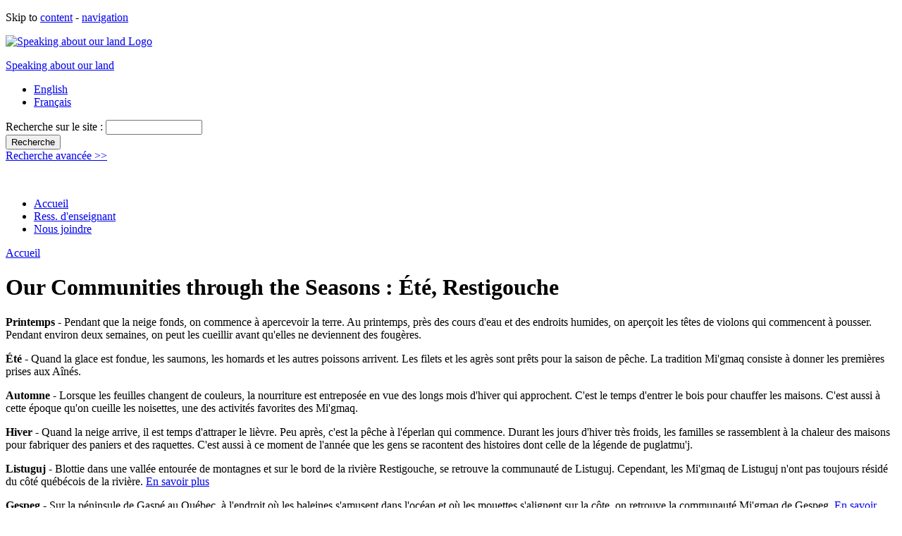

--- FILE ---
content_type: text/html; charset=utf-8
request_url: http://www.aboutourland.ca/fr/seasonscommunities/results/taxonomy%3A233%2C420
body_size: 9512
content:
<!DOCTYPE html PUBLIC "-//W3C//DTD XHTML 1.0 Strict//EN"
  "http://www.w3.org/TR/xhtml1/DTD/xhtml1-strict.dtd">
<html xmlns="http://www.w3.org/1999/xhtml" xml:lang="fr" lang="fr" dir="ltr">
<head>
	<title>Our Communities through the Seasons : Été, Restigouche | Speaking about our land</title>
	<meta name="revisit-after" content="1 day" />
<meta http-equiv="Content-Type" content="text/html; charset=utf-8" />
<!--[if lt IE 7]>
            <script type="text/javascript">document.execCommand("BackgroundImageCache", false, true);
              var BlankImgPath = "/sites/all/modules/pngbehave";
 	    </script>
        <style type="text/css">#block-block-2,.section-intro #header p.site-name a,.season_change a,#nice-menu-1 li a,.front #header,.credit-logo a,#block-block-1,#block-block-5,#block-block-4,#block-block-6,#block-search-0, #nice-menu-2 li a, #block-block-3 { behavior: url(/sites/all/modules/pngbehave/iepngfix.htc)} </style>
        <script type="text/javascript" src="/sites/all/modules/pngbehave/iepngfix_tilebg.js"></script>
    <![endif]-->
<meta name="robots" content="noindex, nofollow" />
<link rel="shortcut icon" href="/sites/default/files/heritage_favicon_0.ico" type="image/x-icon" />
	<link type="text/css" rel="stylesheet" media="all" href="/modules/node/node.css?K" />
<link type="text/css" rel="stylesheet" media="all" href="/modules/system/system.css?K" />
<link type="text/css" rel="stylesheet" media="all" href="/modules/system/system-menus.css?K" />
<link type="text/css" rel="stylesheet" media="all" href="/modules/user/user.css?K" />
<link type="text/css" rel="stylesheet" media="all" href="/sites/all/modules/cck/theme/content-module.css?K" />
<link type="text/css" rel="stylesheet" media="all" href="/sites/all/modules/date/date.css?K" />
<link type="text/css" rel="stylesheet" media="all" href="/sites/all/modules/fckeditor/fckeditor.css?K" />
<link type="text/css" rel="stylesheet" media="all" href="/sites/all/modules/filefield/filefield.css?K" />
<link type="text/css" rel="stylesheet" media="all" href="/sites/all/modules/lightbox2/css/lightbox.css?K" />
<link type="text/css" rel="stylesheet" media="all" href="/sites/all/modules/nice_menus/nice_menus.css?K" />
<link type="text/css" rel="stylesheet" media="all" href="/sites/all/themes/heritage/nice-menus.css?K" />
<link type="text/css" rel="stylesheet" media="all" href="/sites/all/modules/cck/modules/fieldgroup/fieldgroup.css?K" />
<link type="text/css" rel="stylesheet" media="all" href="/sites/all/modules/faceted_search/faceted_search_ui.css?K" />
<link type="text/css" rel="stylesheet" media="all" href="/sites/all/themes/northStudio/defaults.css?K" />
<link type="text/css" rel="stylesheet" media="all" href="/sites/all/themes/northStudio/typography.css?K" />
<link type="text/css" rel="stylesheet" media="all" href="/sites/all/themes/heritage/layouts/layout4.css?K" />
<link type="text/css" rel="stylesheet" media="screen, projection" href="/sites/all/themes/heritage/screen.css?K" />
<link type="text/css" rel="stylesheet" media="print" href="/sites/all/themes/heritage/print.css?K" />
<link type="text/css" rel="stylesheet" media="screen" href="/sites/all/themes/heritage/screen.css?K" />
<!--[if IE 6]>
<link type="text/css" rel="stylesheet" media="all" href="/sites/all/themes/heritage/ie/fix-ie6.css?K" />
<![endif]-->
<!--[if IE 7]>
<link type="text/css" rel="stylesheet" media="all" href="/sites/all/themes/heritage/ie/fix-ie7.css?K" />
<![endif]-->
	<script type="text/javascript" src="/misc/jquery.js?K"></script>
<script type="text/javascript" src="/misc/drupal.js?K"></script>
<script type="text/javascript" src="/sites/default/files/languages/fr_8ff582136c4e7d4f62f1eb9a091206ee.js?K"></script>
<script type="text/javascript" src="/sites/all/modules/lightbox2/js/lightbox_video.js?K"></script>
<script type="text/javascript" src="/sites/all/modules/lightbox2/js/lightbox.js?K"></script>
<script type="text/javascript" src="/sites/all/modules/nice_menus/nice_menus.js?K"></script>
<script type="text/javascript">
<!--//--><![CDATA[//><!--
jQuery.extend(Drupal.settings, { "basePath": "/", "googleanalytics": { "trackOutgoing": 1, "trackMailto": 1, "trackDownload": 1, "trackDownloadExtensions": "7z|aac|avi|csv|doc|exe|flv|gif|gz|jpe?g|js|mp(3|4|e?g)|mov|pdf|phps|png|ppt|rar|sit|tar|torrent|txt|wma|wmv|xls|xml|zip" }, "lightbox2": { "rtl": "0", "file_path": "/(\\w\\w/)sites/default/files", "default_image": "/sites/all/modules/lightbox2/images/brokenimage.jpg", "border_size": "10", "font_color": "000", "box_color": "fff", "top_position": "", "overlay_opacity": "0.4", "overlay_color": "000", "disable_close_click": 1, "resize_sequence": "0", "resize_speed": 400, "fade_in_speed": 400, "slide_down_speed": 600, "use_alt_layout": 0, "disable_resize": 0, "disable_zoom": 0, "force_show_nav": 0, "loop_items": 0, "node_link_text": "View Image Details", "node_link_target": 0, "image_count": "Image !current of !total", "video_count": "Video !current of !total", "page_count": "Page !current of !total", "lite_press_x_close": "press \x3ca href=\"#\" onclick=\"hideLightbox(); return FALSE;\"\x3e\x3ckbd\x3ex\x3c/kbd\x3e\x3c/a\x3e to close", "download_link_text": "", "enable_login": false, "enable_contact": false, "keys_close": "c x 27", "keys_previous": "p 37", "keys_next": "n 39", "keys_zoom": "z", "keys_play_pause": "32", "display_image_size": "", "image_node_sizes": "()", "trigger_lightbox_classes": "", "trigger_lightbox_group_classes": "", "trigger_slideshow_classes": "", "trigger_lightframe_classes": "", "trigger_lightframe_group_classes": "", "custom_class_handler": 0, "custom_trigger_classes": "", "disable_for_gallery_lists": true, "disable_for_acidfree_gallery_lists": true, "enable_acidfree_videos": true, "slideshow_interval": 5000, "slideshow_automatic_start": true, "slideshow_automatic_exit": true, "show_play_pause": true, "pause_on_next_click": false, "pause_on_previous_click": true, "loop_slides": false, "iframe_width": "600", "iframe_height": "400", "iframe_border": 1, "enable_video": 1, "flvPlayer": "/sites/all/modules/swftools/shared/flash_media_player/player.swf", "flvFlashvars": "" } });
//--><!]]>
</script>
  
</head>

<body id="lang-fr" class="not-front not-logged-in page-seasonscommunities menu-item- no-tertiary no-preface section-seasonscommunities sub-section-results seasons-t">
<p class="skip-to-links">Skip to <a href="#content-area">content</a> - <a href="#navigation">navigation</a></p>
  <div id="wide-page">
	<div id="page">
		<div id="container">
	
			<div id="header" class="region">
															<a href="/">
							<img title="Speaking about our land Home" alt="Speaking about our land Logo" class="site-logo" src="/sites/all/themes/heritage/images/logo.png" />
						</a> 
										<p class="site-name"><a title="Speaking about our land Home" href="/">Speaking about our land</a></p>												<div id="block-locale-0" class="type block block-locale odd region-count-1">

  <div class="content">
    <ul><li class="en first"><a href="/seasonscommunities/results/taxonomy%3A233%2C420" class="language-link">English</a></li>
<li class="fr last active"><a href="/fr/seasonscommunities/results/taxonomy%3A233%2C420" class="language-link active">Français</a></li>
</ul>  </div><!-- CLASS content -->
</div><!-- ID block-locale-0 CLASS type block block-locale odd region-count-1 -->
<div id="block-search-0" class="type block block-search even region-count-2">

  <div class="content">
    <form action="/fr/seasonscommunities/results/taxonomy%3A233%2C420"  accept-charset="UTF-8" method="post" id="search-block-form">
<div><div class="container-inline">
  <div class="form-item" id="edit-search-block-form-1-wrapper">
 <label for="edit-search-block-form-1">Recherche sur le site : </label>
 <input type="text" maxlength="128" name="search_block_form" id="edit-search-block-form-1" size="15" value="" title="Entrez les termes que vous voulez rechercher." class="form-text" />
</div>
<input type="submit" name="op" id="edit-submit" value="Recherche"  class="form-submit" />
<input type="hidden" name="form_build_id" id="form-f8e1d88fcf12739f3e76036d091ece2c" value="form-f8e1d88fcf12739f3e76036d091ece2c"  />
<input type="hidden" name="form_id" id="edit-search-block-form" value="search_block_form"  />
  <div class="advanced-search-link">
<a href="/search/node/" alt="Advanced search" >Recherche avancée &gt;&gt; </a>
</div>
</div>

</div></form>
  </div><!-- CLASS content -->
</div><!-- ID block-search-0 CLASS type block block-search even region-count-2 -->
<div id="block-block-3" class="type block block-block odd region-count-3">

  <div class="content">
    <p>&nbsp;</p>
  </div><!-- CLASS content -->
</div><!-- ID block-block-3 CLASS type block block-block odd region-count-3 -->
<div id="block-menu-menu-top" class="type block block-menu even region-count-4">

  <div class="content">
    <ul class="menu"><li class="leaf first"><a href="/fr/node" title="">Accueil</a></li>
<li class="leaf"><a href="/fr/teacher-resources" title="">Ress. d&#039;enseignant</a></li>
<li class="leaf last"><a href="/fr/contact" title="">Nous joindre</a></li>
</ul>  </div><!-- CLASS content -->
</div><!-- ID block-menu-menu-top CLASS type block block-menu even region-count-4 -->
			</div><!-- ID header -->
			
			<div class="breadcrumb"><a href="/fr">Accueil</a></div>			
			<div id="content">

							
				<div id="wrapper">
					<div id="primary">
			      <div class="inside type">
			
			      			
						<a id="content-area"></a>
			      			      <h1 class="page-title post-title">Our Communities through the Seasons : Été, Restigouche</h1>			      			      			      			      			
			      			      	<div id="content-post-title" class="region">
				      	<div id="block-block-10" class="type block block-block odd region-count-1">

  <div class="content">
    
        <div id="spring" class="season">
       <p><strong>Printemps</strong> - Pendant que la neige fonds, on commence &agrave; apercevoir la terre. Au printemps, pr&egrave;s des cours d'eau et des endroits humides, on aper&ccedil;oit les t&ecirc;tes de violons qui commencent &agrave; pousser. Pendant environ deux semaines, on peut les cueillir avant qu'elles ne deviennent des foug&egrave;res.</p> 
    </div>
    <div id="summer" class="season">
       <p><strong>&Eacute;t&eacute;</strong> - Quand la glace est fondue, les saumons, les homards et les autres poissons arrivent. Les filets et les agr&egrave;s sont pr&ecirc;ts pour la saison de p&ecirc;che. La tradition Mi'gmaq consiste &agrave; donner les premi&egrave;res prises aux A&icirc;n&eacute;s.</p> 
    </div>
    <div id="fall" class="season">
       <p><strong>Automne</strong> - Lorsque les feuilles changent de couleurs, la nourriture est entrepos&eacute;e en vue des longs mois d'hiver qui approchent. C'est le temps d'entrer le bois pour chauffer les maisons. C'est aussi &agrave; cette &eacute;poque qu'on cueille les noisettes, une des activit&eacute;s favorites des Mi'gmaq.  </p> 
    </div>
    <div id="winter" class="season">
       <p><strong>Hiver</strong> - Quand la neige arrive, il est temps d'attraper le li&egrave;vre. Peu apr&egrave;s, c'est la p&ecirc;che &agrave; l'&eacute;perlan qui commence. Durant les jours d'hiver tr&egrave;s froids, les familles se rassemblent &agrave; la chaleur des maisons pour fabriquer des paniers et des raquettes. C'est aussi &agrave; ce moment de l'ann&eacute;e que les gens se racontent des histoires dont celle de la l&eacute;gende de puglatmu'j.  </p> 
    </div>
    
        <div id="listuguj" class="community">
       <p><strong>Listuguj</strong> - Blottie dans une vall&eacute;e entour&eacute;e de montagnes et sur le bord de la rivi&egrave;re Restigouche, se retrouve la communaut&eacute; de Listuguj. Cependant, les Mi'gmaq de Listuguj n'ont pas toujours r&eacute;sid&eacute; du c&ocirc;t&eacute; qu&eacute;b&eacute;cois de la rivi&egrave;re.
          <a href="/fr/node/804/lightbox2" rel="lightframe">En savoir plus</a>  </p>
    </div>
    <div id="gespeg" class="community">
       <p><strong>Gespeg</strong> - Sur la p&eacute;ninsule de Gasp&eacute; au Qu&eacute;bec, &agrave; l'endroit o&ugrave; les baleines s'amusent dans l'oc&eacute;an et o&ugrave; les mouettes s'alignent sur la c&ocirc;te, on retrouve la communaut&eacute; Mi'gmaq de Gespeg. 
          <a href="/fr/node/803/lightbox2" rel="lightframe">En savoir plus</a>  </p>
    </div> 
    <div id="gesgapegiag" class="community">
       <p><strong>Gesgapegiag</strong> - C'est entre les communaut&eacute;s de Listuguj et de Gespeg, &agrave; un endroit o&ugrave; des saumons plus gros que votre t&ecirc;te nagent dans la Cascap&eacute;dia, qu'on retrouve la communaut&eacute; Mi'gmaq de Gesgapegiag. 
          <a href="/fr/node/802/lightbox2" rel="lightframe">En savoir plus</a>  </p>
    </div>  
    
  </div><!-- CLASS content -->
</div><!-- ID block-block-10 CLASS type block block-block odd region-count-1 -->
				      </div><!-- ID content_post_title -->
				    			
			      <div class="faceted-search-page faceted-search-stage-results faceted-search-env-seasons_communities"><div class="faceted-search-numbering">Résultats 1 à 21 parmi 50</div><div class="box">

  <h2>Résultats</h2>

  <div class="content"><div class="view view-faceted-search view-id-faceted_search view-display-id-default view-dom-id-1">
    
  
  
      <div class="view-content">
      <table class="views-view-grid">
  <tbody>
                <tr class="row-1 row-first">
                  <td class="col-1">
            <div id="node-459" class="user-3 node-teaser odd count-1 node node-type-image ">

  <h2 class="node-title"><a href="/fr/image/summer/listuguj/ete-powwow-12" title="Pow Wow 12">Pow Wow 12</a></h2>

  <div class="meta">

	  	
	  	    <div class="terms terms-inline"><ul class="links inline"><li class="taxonomy_term_233 first"><a href="/fr/category/seasons/summer" rel="tag" title="">Été</a></li>
<li class="taxonomy_term_443"><a href="/fr/category/keywords/enfants" rel="tag" title="">enfants</a></li>
<li class="taxonomy_term_398"><a href="/fr/category/keywords/listuguj" rel="tag" title="">listuguj</a></li>
<li class="taxonomy_term_397"><a href="/fr/category/keywords/micmac" rel="tag" title="">micmac</a></li>
<li class="taxonomy_term_421"><a href="/fr/category/keywords/mi%E2%80%99gmaq-0" rel="tag" title="">Mi’gmaq</a></li>
<li class="taxonomy_term_422"><a href="/fr/category/keywords/mi%E2%80%99kmaq-0" rel="tag" title="">Mi’kmaq</a></li>
<li class="taxonomy_term_247"><a href="/fr/category/keywords/pow-wow" rel="tag" title="">pow wow</a></li>
<li class="taxonomy_term_429"><a href="/fr/category/keywords/rassemblement" rel="tag" title="">rassemblement</a></li>
<li class="taxonomy_term_420 last"><a href="/fr/category/keywords/restigouche-0" rel="tag" title="">Restigouche</a></li>
</ul></div><!-- CLASS terms -->
	  
  </div><!-- CLASS meta -->

  <div class="content">
  
    
    	
<div class="field field-type-filefield field-field-image-image">
    <div class="field-items">
            <div class="field-item odd">
                    
                    
	          <a href="/fr/image/summer/listuguj/ete-powwow-12" class="imagecache imagecache-visual_aid imagecache-linked imagecache-visual_aid_linked"><img src="http://www.aboutourland.ca/sites/default/files/imagecache/visual_aid/images/image/sum-gath-powwow_12.JPG" alt="" title=""  width="150" height="120" /></a>          
                  </div>
        </div>
</div>

        
  </div><!-- CLASS Content -->

    
</div><!-- ID node-459 CLASS user-3 node-teaser odd count-1 node node-type-image -->          </td>
                  <td class="col-2">
            <div id="node-438" class="user-3 node-teaser even count-2 node node-type-image ">

  <h2 class="node-title"><a href="/fr/image/summer/listuguj/ete-ferme-02" title="L’agriculture 02">L’agriculture 02</a></h2>

  <div class="meta">

	  	
	  	    <div class="terms terms-inline"><ul class="links inline"><li class="taxonomy_term_233 first"><a href="/fr/category/seasons/summer" rel="tag" title="">Été</a></li>
<li class="taxonomy_term_177"><a href="/fr/category/keywords/agriculture" rel="tag" title="">agriculture</a></li>
<li class="taxonomy_term_398"><a href="/fr/category/keywords/listuguj" rel="tag" title="">listuguj</a></li>
<li class="taxonomy_term_397"><a href="/fr/category/keywords/micmac" rel="tag" title="">micmac</a></li>
<li class="taxonomy_term_421"><a href="/fr/category/keywords/mi%E2%80%99gmaq-0" rel="tag" title="">Mi’gmaq</a></li>
<li class="taxonomy_term_422"><a href="/fr/category/keywords/mi%E2%80%99kmaq-0" rel="tag" title="">Mi’kmaq</a></li>
<li class="taxonomy_term_420"><a href="/fr/category/keywords/restigouche-0" rel="tag" title="">Restigouche</a></li>
<li class="taxonomy_term_451"><a href="/fr/category/keywords/traite" rel="tag" title="">traite</a></li>
<li class="taxonomy_term_178 last"><a href="/fr/category/keywords/vache" rel="tag" title="">vache</a></li>
</ul></div><!-- CLASS terms -->
	  
  </div><!-- CLASS meta -->

  <div class="content">
  
    
    	
<div class="field field-type-filefield field-field-image-image">
    <div class="field-items">
            <div class="field-item odd">
                    
                    
	          <a href="/fr/image/summer/listuguj/ete-ferme-02" class="imagecache imagecache-visual_aid imagecache-linked imagecache-visual_aid_linked"><img src="http://www.aboutourland.ca/sites/default/files/imagecache/visual_aid/images/image/sum-farming_02.jpg" alt="" title=""  width="150" height="120" /></a>          
                  </div>
        </div>
</div>

        
  </div><!-- CLASS Content -->

    
</div><!-- ID node-438 CLASS user-3 node-teaser even count-2 node node-type-image -->          </td>
                  <td class="col-3">
            <div id="node-470" class="user-3 node-teaser odd count-3 node node-type-image ">

  <h2 class="node-title"><a href="/fr/image/summer/listuguj/ete-saumon-07" title="Saumon 07">Saumon 07</a></h2>

  <div class="meta">

	  	
	  	    <div class="terms terms-inline"><ul class="links inline"><li class="taxonomy_term_233 first"><a href="/fr/category/seasons/summer" rel="tag" title="">Été</a></li>
<li class="taxonomy_term_156"><a href="/fr/category/keywords/bateau" rel="tag" title="">bateau</a></li>
<li class="taxonomy_term_192"><a href="/fr/category/keywords/filet" rel="tag" title="">filet</a></li>
<li class="taxonomy_term_398"><a href="/fr/category/keywords/listuguj" rel="tag" title="">listuguj</a></li>
<li class="taxonomy_term_397"><a href="/fr/category/keywords/micmac" rel="tag" title="">micmac</a></li>
<li class="taxonomy_term_421"><a href="/fr/category/keywords/mi%E2%80%99gmaq-0" rel="tag" title="">Mi’gmaq</a></li>
<li class="taxonomy_term_422"><a href="/fr/category/keywords/mi%E2%80%99kmaq-0" rel="tag" title="">Mi’kmaq</a></li>
<li class="taxonomy_term_157"><a href="/fr/category/keywords/p%C3%AAche" rel="tag" title="">pêche</a></li>
<li class="taxonomy_term_420"><a href="/fr/category/keywords/restigouche-0" rel="tag" title="">Restigouche</a></li>
<li class="taxonomy_term_187 last"><a href="/fr/category/keywords/saumon" rel="tag" title="">saumon</a></li>
</ul></div><!-- CLASS terms -->
	  
  </div><!-- CLASS meta -->

  <div class="content">
  
    
    	
<div class="field field-type-filefield field-field-image-image">
    <div class="field-items">
            <div class="field-item odd">
                    
                    
	          <a href="/fr/image/summer/listuguj/ete-saumon-07" class="imagecache imagecache-visual_aid imagecache-linked imagecache-visual_aid_linked"><img src="http://www.aboutourland.ca/sites/default/files/imagecache/visual_aid/images/image/sum-salmon_07_0.jpg" alt="" title=""  width="150" height="120" /></a>          
                  </div>
        </div>
</div>

        
  </div><!-- CLASS Content -->

    
</div><!-- ID node-470 CLASS user-3 node-teaser odd count-3 node node-type-image -->          </td>
              </tr>
                <tr class="row-2">
                  <td class="col-1">
            <div id="node-449" class="user-3 node-teaser even count-4 node node-type-image ">

  <h2 class="node-title"><a href="/fr/image/summer/listuguj/ete-powwow-02" title="Pow Wow 02">Pow Wow 02</a></h2>

  <div class="meta">

	  	
	  	    <div class="terms terms-inline"><ul class="links inline"><li class="taxonomy_term_233 first"><a href="/fr/category/seasons/summer" rel="tag" title="">Été</a></li>
<li class="taxonomy_term_440"><a href="/fr/category/keywords/danse" rel="tag" title="">danse</a></li>
<li class="taxonomy_term_398"><a href="/fr/category/keywords/listuguj" rel="tag" title="">listuguj</a></li>
<li class="taxonomy_term_397"><a href="/fr/category/keywords/micmac" rel="tag" title="">micmac</a></li>
<li class="taxonomy_term_421"><a href="/fr/category/keywords/mi%E2%80%99gmaq-0" rel="tag" title="">Mi’gmaq</a></li>
<li class="taxonomy_term_422"><a href="/fr/category/keywords/mi%E2%80%99kmaq-0" rel="tag" title="">Mi’kmaq</a></li>
<li class="taxonomy_term_247"><a href="/fr/category/keywords/pow-wow" rel="tag" title="">pow wow</a></li>
<li class="taxonomy_term_429"><a href="/fr/category/keywords/rassemblement" rel="tag" title="">rassemblement</a></li>
<li class="taxonomy_term_69"><a href="/fr/category/keywords/regalia" rel="tag" title="">regalia</a></li>
<li class="taxonomy_term_420"><a href="/fr/category/keywords/restigouche-0" rel="tag" title="">Restigouche</a></li>
<li class="taxonomy_term_208 last"><a href="/fr/category/keywords/tonnelle" rel="tag" title="">tonnelle</a></li>
</ul></div><!-- CLASS terms -->
	  
  </div><!-- CLASS meta -->

  <div class="content">
  
    
    	
<div class="field field-type-filefield field-field-image-image">
    <div class="field-items">
            <div class="field-item odd">
                    
                    
	          <a href="/fr/image/summer/listuguj/ete-powwow-02" class="imagecache imagecache-visual_aid imagecache-linked imagecache-visual_aid_linked"><img src="http://www.aboutourland.ca/sites/default/files/imagecache/visual_aid/images/image/sum-gath-powwow_02.JPG" alt="" title=""  width="150" height="120" /></a>          
                  </div>
        </div>
</div>

        
  </div><!-- CLASS Content -->

    
</div><!-- ID node-449 CLASS user-3 node-teaser even count-4 node node-type-image -->          </td>
                  <td class="col-2">
            <div id="node-910" class="user-3 node-teaser odd count-5 node node-type-audio ">

  <h2 class="node-title"><a href="/fr/audio/summer/listuguj/berry-picking" title="Cueillette de Petits Fruits Sauvages">Cueillette de Petits Fruits Sauvages</a></h2>

  <div class="meta">

	  	
	  	    <div class="terms terms-inline"><ul class="links inline"><li class="taxonomy_term_233 first"><a href="/fr/category/seasons/summer" rel="tag" title="">Été</a></li>
<li class="taxonomy_term_337"><a href="/fr/category/keywords/cueillette" rel="tag" title="">cueillette</a></li>
<li class="taxonomy_term_336"><a href="/fr/category/keywords/fruits-sauvages" rel="tag" title="">fruits sauvages</a></li>
<li class="taxonomy_term_398"><a href="/fr/category/keywords/listuguj" rel="tag" title="">listuguj</a></li>
<li class="taxonomy_term_397"><a href="/fr/category/keywords/micmac" rel="tag" title="">micmac</a></li>
<li class="taxonomy_term_421"><a href="/fr/category/keywords/mi%E2%80%99gmaq-0" rel="tag" title="">Mi’gmaq</a></li>
<li class="taxonomy_term_422"><a href="/fr/category/keywords/mi%E2%80%99kmaq-0" rel="tag" title="">Mi’kmaq</a></li>
<li class="taxonomy_term_339"><a href="/fr/category/keywords/pique-niques" rel="tag" title="">pique-niques</a></li>
<li class="taxonomy_term_420 last"><a href="/fr/category/keywords/restigouche-0" rel="tag" title="">Restigouche</a></li>
</ul></div><!-- CLASS terms -->
	  
  </div><!-- CLASS meta -->

  <div class="content">
  
    
    	<p>A - Audrey Isaac<br />
D - Dennis Wysote</p>
<p>&nbsp;</p>
<div class="field field-type-filefield field-field-audio-image">
    <div class="field-items">
            <div class="field-item odd">
                    <a href="/fr/audio/summer/listuguj/berry-picking" class="imagecache imagecache-audio_teaser imagecache-linked imagecache-audio_teaser_linked"><img src="http://www.aboutourland.ca/sites/default/files/imagecache/audio_teaser/imagefield_default_images/logo_0.png" alt="" title=""  width="150" height="120" /></a>        </div>
        </div>
</div>

        
  </div><!-- CLASS Content -->

    
</div><!-- ID node-910 CLASS user-3 node-teaser odd count-5 node node-type-audio -->          </td>
                  <td class="col-3">
            <div id="node-460" class="user-3 node-teaser even count-6 node node-type-image ">

  <h2 class="node-title"><a href="/fr/image/summer/listuguj/ete-powwow-13" title="Pow Wow 13">Pow Wow 13</a></h2>

  <div class="meta">

	  	
	  	    <div class="terms terms-inline"><ul class="links inline"><li class="taxonomy_term_233 first"><a href="/fr/category/seasons/summer" rel="tag" title="">Été</a></li>
<li class="taxonomy_term_440"><a href="/fr/category/keywords/danse" rel="tag" title="">danse</a></li>
<li class="taxonomy_term_444"><a href="/fr/category/keywords/danseurs" rel="tag" title="">danseurs</a></li>
<li class="taxonomy_term_398"><a href="/fr/category/keywords/listuguj" rel="tag" title="">listuguj</a></li>
<li class="taxonomy_term_397"><a href="/fr/category/keywords/micmac" rel="tag" title="">micmac</a></li>
<li class="taxonomy_term_421"><a href="/fr/category/keywords/mi%E2%80%99gmaq-0" rel="tag" title="">Mi’gmaq</a></li>
<li class="taxonomy_term_422"><a href="/fr/category/keywords/mi%E2%80%99kmaq-0" rel="tag" title="">Mi’kmaq</a></li>
<li class="taxonomy_term_247"><a href="/fr/category/keywords/pow-wow" rel="tag" title="">pow wow</a></li>
<li class="taxonomy_term_429"><a href="/fr/category/keywords/rassemblement" rel="tag" title="">rassemblement</a></li>
<li class="taxonomy_term_69"><a href="/fr/category/keywords/regalia" rel="tag" title="">regalia</a></li>
<li class="taxonomy_term_420 last"><a href="/fr/category/keywords/restigouche-0" rel="tag" title="">Restigouche</a></li>
</ul></div><!-- CLASS terms -->
	  
  </div><!-- CLASS meta -->

  <div class="content">
  
    
    	
<div class="field field-type-filefield field-field-image-image">
    <div class="field-items">
            <div class="field-item odd">
                    
                    
	          <a href="/fr/image/summer/listuguj/ete-powwow-13" class="imagecache imagecache-visual_aid imagecache-linked imagecache-visual_aid_linked"><img src="http://www.aboutourland.ca/sites/default/files/imagecache/visual_aid/images/image/sum-gath-powwow_13.jpg" alt="" title=""  width="150" height="120" /></a>          
                  </div>
        </div>
</div>

        
  </div><!-- CLASS Content -->

    
</div><!-- ID node-460 CLASS user-3 node-teaser even count-6 node node-type-image -->          </td>
              </tr>
                <tr class="row-3">
                  <td class="col-1">
            <div id="node-439" class="user-3 node-teaser odd count-7 node node-type-image ">

  <h2 class="node-title"><a href="/fr/image/summer/listuguj/ete-ferme-03" title="L’agriculture 03">L’agriculture 03</a></h2>

  <div class="meta">

	  	
	  	    <div class="terms terms-inline"><ul class="links inline"><li class="taxonomy_term_233 first"><a href="/fr/category/seasons/summer" rel="tag" title="">Été</a></li>
<li class="taxonomy_term_177"><a href="/fr/category/keywords/agriculture" rel="tag" title="">agriculture</a></li>
<li class="taxonomy_term_176"><a href="/fr/category/keywords/ferme" rel="tag" title="">ferme</a></li>
<li class="taxonomy_term_398"><a href="/fr/category/keywords/listuguj" rel="tag" title="">listuguj</a></li>
<li class="taxonomy_term_397"><a href="/fr/category/keywords/micmac" rel="tag" title="">micmac</a></li>
<li class="taxonomy_term_421"><a href="/fr/category/keywords/mi%E2%80%99gmaq-0" rel="tag" title="">Mi’gmaq</a></li>
<li class="taxonomy_term_422"><a href="/fr/category/keywords/mi%E2%80%99kmaq-0" rel="tag" title="">Mi’kmaq</a></li>
<li class="taxonomy_term_420 last"><a href="/fr/category/keywords/restigouche-0" rel="tag" title="">Restigouche</a></li>
</ul></div><!-- CLASS terms -->
	  
  </div><!-- CLASS meta -->

  <div class="content">
  
    
    	
<div class="field field-type-filefield field-field-image-image">
    <div class="field-items">
            <div class="field-item odd">
                    
                    
	          <a href="/fr/image/summer/listuguj/ete-ferme-03" class="imagecache imagecache-visual_aid imagecache-linked imagecache-visual_aid_linked"><img src="http://www.aboutourland.ca/sites/default/files/imagecache/visual_aid/images/image/sum-farming_03_0.jpg" alt="" title=""  width="150" height="120" /></a>          
                  </div>
        </div>
</div>

        
  </div><!-- CLASS Content -->

    
</div><!-- ID node-439 CLASS user-3 node-teaser odd count-7 node node-type-image -->          </td>
                  <td class="col-2">
            <div id="node-471" class="user-3 node-teaser even count-8 node node-type-image ">

  <h2 class="node-title"><a href="/fr/image/summer/listuguj/ete-saumon-08" title="Saumon 08">Saumon 08</a></h2>

  <div class="meta">

	  	
	  	    <div class="terms terms-inline"><ul class="links inline"><li class="taxonomy_term_233 first"><a href="/fr/category/seasons/summer" rel="tag" title="">Été</a></li>
<li class="taxonomy_term_156"><a href="/fr/category/keywords/bateau" rel="tag" title="">bateau</a></li>
<li class="taxonomy_term_192"><a href="/fr/category/keywords/filet" rel="tag" title="">filet</a></li>
<li class="taxonomy_term_398"><a href="/fr/category/keywords/listuguj" rel="tag" title="">listuguj</a></li>
<li class="taxonomy_term_397"><a href="/fr/category/keywords/micmac" rel="tag" title="">micmac</a></li>
<li class="taxonomy_term_421"><a href="/fr/category/keywords/mi%E2%80%99gmaq-0" rel="tag" title="">Mi’gmaq</a></li>
<li class="taxonomy_term_422"><a href="/fr/category/keywords/mi%E2%80%99kmaq-0" rel="tag" title="">Mi’kmaq</a></li>
<li class="taxonomy_term_157"><a href="/fr/category/keywords/p%C3%AAche" rel="tag" title="">pêche</a></li>
<li class="taxonomy_term_420"><a href="/fr/category/keywords/restigouche-0" rel="tag" title="">Restigouche</a></li>
<li class="taxonomy_term_187 last"><a href="/fr/category/keywords/saumon" rel="tag" title="">saumon</a></li>
</ul></div><!-- CLASS terms -->
	  
  </div><!-- CLASS meta -->

  <div class="content">
  
    
    	
<div class="field field-type-filefield field-field-image-image">
    <div class="field-items">
            <div class="field-item odd">
                    
                    
	          <a href="/fr/image/summer/listuguj/ete-saumon-08" class="imagecache imagecache-visual_aid imagecache-linked imagecache-visual_aid_linked"><img src="http://www.aboutourland.ca/sites/default/files/imagecache/visual_aid/images/image/sum-salmon_08.jpg" alt="" title=""  width="150" height="120" /></a>          
                  </div>
        </div>
</div>

        
  </div><!-- CLASS Content -->

    
</div><!-- ID node-471 CLASS user-3 node-teaser even count-8 node node-type-image -->          </td>
                  <td class="col-3">
            <div id="node-450" class="user-3 node-teaser odd count-9 node node-type-image ">

  <h2 class="node-title"><a href="/fr/image/summer/listuguj/ete-powwow-03" title="Pow Wow 03">Pow Wow 03</a></h2>

  <div class="meta">

	  	
	  	    <div class="terms terms-inline"><ul class="links inline"><li class="taxonomy_term_233 first"><a href="/fr/category/seasons/summer" rel="tag" title="">Été</a></li>
<li class="taxonomy_term_398"><a href="/fr/category/keywords/listuguj" rel="tag" title="">listuguj</a></li>
<li class="taxonomy_term_397"><a href="/fr/category/keywords/micmac" rel="tag" title="">micmac</a></li>
<li class="taxonomy_term_421"><a href="/fr/category/keywords/mi%E2%80%99gmaq-0" rel="tag" title="">Mi’gmaq</a></li>
<li class="taxonomy_term_422"><a href="/fr/category/keywords/mi%E2%80%99kmaq-0" rel="tag" title="">Mi’kmaq</a></li>
<li class="taxonomy_term_247"><a href="/fr/category/keywords/pow-wow" rel="tag" title="">pow wow</a></li>
<li class="taxonomy_term_429"><a href="/fr/category/keywords/rassemblement" rel="tag" title="">rassemblement</a></li>
<li class="taxonomy_term_420"><a href="/fr/category/keywords/restigouche-0" rel="tag" title="">Restigouche</a></li>
<li class="taxonomy_term_441 last"><a href="/fr/category/keywords/spectateurs" rel="tag" title="">spectateurs</a></li>
</ul></div><!-- CLASS terms -->
	  
  </div><!-- CLASS meta -->

  <div class="content">
  
    
    	
<div class="field field-type-filefield field-field-image-image">
    <div class="field-items">
            <div class="field-item odd">
                    
                    
	          <a href="/fr/image/summer/listuguj/ete-powwow-03" class="imagecache imagecache-visual_aid imagecache-linked imagecache-visual_aid_linked"><img src="http://www.aboutourland.ca/sites/default/files/imagecache/visual_aid/images/image/sum-gath-powwow_03.jpg" alt="" title=""  width="150" height="120" /></a>          
                  </div>
        </div>
</div>

        
  </div><!-- CLASS Content -->

    
</div><!-- ID node-450 CLASS user-3 node-teaser odd count-9 node node-type-image -->          </td>
              </tr>
                <tr class="row-4">
                  <td class="col-1">
            <div id="node-952" class="user-3 node-teaser even count-10 node node-type-audio ">

  <h2 class="node-title"><a href="/fr/audio/summer/listuguj/saumon" title="Saumon">Saumon</a></h2>

  <div class="meta">

	  	
	  	    <div class="terms terms-inline"><ul class="links inline"><li class="taxonomy_term_233 first"><a href="/fr/category/seasons/summer" rel="tag" title="">Été</a></li>
<li class="taxonomy_term_398"><a href="/fr/category/keywords/listuguj" rel="tag" title="">listuguj</a></li>
<li class="taxonomy_term_397"><a href="/fr/category/keywords/micmac" rel="tag" title="">micmac</a></li>
<li class="taxonomy_term_421"><a href="/fr/category/keywords/mi%E2%80%99gmaq-0" rel="tag" title="">Mi’gmaq</a></li>
<li class="taxonomy_term_422"><a href="/fr/category/keywords/mi%E2%80%99kmaq-0" rel="tag" title="">Mi’kmaq</a></li>
<li class="taxonomy_term_157"><a href="/fr/category/keywords/p%C3%AAche" rel="tag" title="">pêche</a></li>
<li class="taxonomy_term_420"><a href="/fr/category/keywords/restigouche-0" rel="tag" title="">Restigouche</a></li>
<li class="taxonomy_term_187 last"><a href="/fr/category/keywords/saumon" rel="tag" title="">saumon</a></li>
</ul></div><!-- CLASS terms -->
	  
  </div><!-- CLASS meta -->

  <div class="content">
  
    
    	<div>A - Audrey Isaac</div>
<div>V - Vivian Sorbey</div>
<div>&nbsp;</div>
<p>V - On&nbsp;ne p&ecirc;chait jamais le saumon ici, on avait pas le droit, mais&nbsp;es les personnes qui &cedil;travaillaient avec les gens de Kedgewick, Matap&eacute;dia , Gespeg; ils avaient le droit de p&ecirc;cher et ils le faisaient avec les autres fran&ccedil;ais.<br />
A - Dans les camps de p&ecirc;che</p>
<div class="field field-type-filefield field-field-audio-image">
    <div class="field-items">
            <div class="field-item odd">
                    <a href="/fr/audio/summer/listuguj/saumon" class="imagecache imagecache-audio_teaser imagecache-linked imagecache-audio_teaser_linked"><img src="http://www.aboutourland.ca/sites/default/files/imagecache/audio_teaser/imagefield_default_images/logo_0.png" alt="" title=""  width="150" height="120" /></a>        </div>
        </div>
</div>

        
  </div><!-- CLASS Content -->

    
</div><!-- ID node-952 CLASS user-3 node-teaser even count-10 node node-type-audio -->          </td>
                  <td class="col-2">
            <div id="node-461" class="user-3 node-teaser odd count-11 node node-type-image ">

  <h2 class="node-title"><a href="/fr/image/summer/listuguj/ete-powwow-14" title="Pow Wow 14">Pow Wow 14</a></h2>

  <div class="meta">

	  	
	  	    <div class="terms terms-inline"><ul class="links inline"><li class="taxonomy_term_233 first"><a href="/fr/category/seasons/summer" rel="tag" title="">Été</a></li>
<li class="taxonomy_term_186"><a href="/fr/category/keywords/c%C3%A8dre" rel="tag" title="">cèdre</a></li>
<li class="taxonomy_term_398"><a href="/fr/category/keywords/listuguj" rel="tag" title="">listuguj</a></li>
<li class="taxonomy_term_397"><a href="/fr/category/keywords/micmac" rel="tag" title="">micmac</a></li>
<li class="taxonomy_term_421"><a href="/fr/category/keywords/mi%E2%80%99gmaq-0" rel="tag" title="">Mi’gmaq</a></li>
<li class="taxonomy_term_422"><a href="/fr/category/keywords/mi%E2%80%99kmaq-0" rel="tag" title="">Mi’kmaq</a></li>
<li class="taxonomy_term_247"><a href="/fr/category/keywords/pow-wow" rel="tag" title="">pow wow</a></li>
<li class="taxonomy_term_429"><a href="/fr/category/keywords/rassemblement" rel="tag" title="">rassemblement</a></li>
<li class="taxonomy_term_420"><a href="/fr/category/keywords/restigouche-0" rel="tag" title="">Restigouche</a></li>
<li class="taxonomy_term_208 last"><a href="/fr/category/keywords/tonnelle" rel="tag" title="">tonnelle</a></li>
</ul></div><!-- CLASS terms -->
	  
  </div><!-- CLASS meta -->

  <div class="content">
  
    
    	
<div class="field field-type-filefield field-field-image-image">
    <div class="field-items">
            <div class="field-item odd">
                    
                    
	          <a href="/fr/image/summer/listuguj/ete-powwow-14" class="imagecache imagecache-visual_aid imagecache-linked imagecache-visual_aid_linked"><img src="http://www.aboutourland.ca/sites/default/files/imagecache/visual_aid/images/image/sum-gath-powwow_14.JPG" alt="" title=""  width="150" height="120" /></a>          
                  </div>
        </div>
</div>

        
  </div><!-- CLASS Content -->

    
</div><!-- ID node-461 CLASS user-3 node-teaser odd count-11 node node-type-image -->          </td>
                  <td class="col-3">
            <div id="node-440" class="user-3 node-teaser even count-12 node node-type-image ">

  <h2 class="node-title"><a href="/fr/image/summer/listuguj/ete-ags-jour-de-culture-01" title="AGS jour de culture 01">AGS jour de culture 01</a></h2>

  <div class="meta">

	  	
	  	    <div class="terms terms-inline"><ul class="links inline"><li class="taxonomy_term_233 first"><a href="/fr/category/seasons/summer" rel="tag" title="">Été</a></li>
<li class="taxonomy_term_440"><a href="/fr/category/keywords/danse" rel="tag" title="">danse</a></li>
<li class="taxonomy_term_449"><a href="/fr/category/keywords/ecole" rel="tag" title="">école</a></li>
<li class="taxonomy_term_443"><a href="/fr/category/keywords/enfants" rel="tag" title="">enfants</a></li>
<li class="taxonomy_term_448"><a href="/fr/category/keywords/jour-de-culture" rel="tag" title="">jour de culture</a></li>
<li class="taxonomy_term_398"><a href="/fr/category/keywords/listuguj" rel="tag" title="">listuguj</a></li>
<li class="taxonomy_term_397"><a href="/fr/category/keywords/micmac" rel="tag" title="">micmac</a></li>
<li class="taxonomy_term_421"><a href="/fr/category/keywords/mi%E2%80%99gmaq-0" rel="tag" title="">Mi’gmaq</a></li>
<li class="taxonomy_term_422"><a href="/fr/category/keywords/mi%E2%80%99kmaq-0" rel="tag" title="">Mi’kmaq</a></li>
<li class="taxonomy_term_420 last"><a href="/fr/category/keywords/restigouche-0" rel="tag" title="">Restigouche</a></li>
</ul></div><!-- CLASS terms -->
	  
  </div><!-- CLASS meta -->

  <div class="content">
  
    
    	
<div class="field field-type-filefield field-field-image-image">
    <div class="field-items">
            <div class="field-item odd">
                    
                    
	          <a href="/fr/image/summer/listuguj/ete-ags-jour-de-culture-01" class="imagecache imagecache-visual_aid imagecache-linked imagecache-visual_aid_linked"><img src="http://www.aboutourland.ca/sites/default/files/imagecache/visual_aid/images/image/sum-gath-AGS culture day_01_0.JPG" alt="" title=""  width="150" height="120" /></a>          
                  </div>
        </div>
</div>

        
  </div><!-- CLASS Content -->

    
</div><!-- ID node-440 CLASS user-3 node-teaser even count-12 node node-type-image -->          </td>
              </tr>
                <tr class="row-5">
                  <td class="col-1">
            <div id="node-472" class="user-3 node-teaser odd count-13 node node-type-image ">

  <h2 class="node-title"><a href="/fr/image/summer/listuguj/ete-saumon-09" title="Saumon 09">Saumon 09</a></h2>

  <div class="meta">

	  	
	  	    <div class="terms terms-inline"><ul class="links inline"><li class="taxonomy_term_233 first"><a href="/fr/category/seasons/summer" rel="tag" title="">Été</a></li>
<li class="taxonomy_term_156"><a href="/fr/category/keywords/bateau" rel="tag" title="">bateau</a></li>
<li class="taxonomy_term_192"><a href="/fr/category/keywords/filet" rel="tag" title="">filet</a></li>
<li class="taxonomy_term_398"><a href="/fr/category/keywords/listuguj" rel="tag" title="">listuguj</a></li>
<li class="taxonomy_term_397"><a href="/fr/category/keywords/micmac" rel="tag" title="">micmac</a></li>
<li class="taxonomy_term_421"><a href="/fr/category/keywords/mi%E2%80%99gmaq-0" rel="tag" title="">Mi’gmaq</a></li>
<li class="taxonomy_term_422"><a href="/fr/category/keywords/mi%E2%80%99kmaq-0" rel="tag" title="">Mi’kmaq</a></li>
<li class="taxonomy_term_157"><a href="/fr/category/keywords/p%C3%AAche" rel="tag" title="">pêche</a></li>
<li class="taxonomy_term_420"><a href="/fr/category/keywords/restigouche-0" rel="tag" title="">Restigouche</a></li>
<li class="taxonomy_term_187 last"><a href="/fr/category/keywords/saumon" rel="tag" title="">saumon</a></li>
</ul></div><!-- CLASS terms -->
	  
  </div><!-- CLASS meta -->

  <div class="content">
  
    
    	
<div class="field field-type-filefield field-field-image-image">
    <div class="field-items">
            <div class="field-item odd">
                    
                    
	          <a href="/fr/image/summer/listuguj/ete-saumon-09" class="imagecache imagecache-visual_aid imagecache-linked imagecache-visual_aid_linked"><img src="http://www.aboutourland.ca/sites/default/files/imagecache/visual_aid/images/image/sum-salmon_09.jpg" alt="" title=""  width="150" height="120" /></a>          
                  </div>
        </div>
</div>

        
  </div><!-- CLASS Content -->

    
</div><!-- ID node-472 CLASS user-3 node-teaser odd count-13 node node-type-image -->          </td>
                  <td class="col-2">
            <div id="node-451" class="user-3 node-teaser even count-14 node node-type-image ">

  <h2 class="node-title"><a href="/fr/image/summer/listuguj/ete-powwow-04" title="Pow Wow 04">Pow Wow 04</a></h2>

  <div class="meta">

	  	
	  	    <div class="terms terms-inline"><ul class="links inline"><li class="taxonomy_term_233 first"><a href="/fr/category/seasons/summer" rel="tag" title="">Été</a></li>
<li class="taxonomy_term_440"><a href="/fr/category/keywords/danse" rel="tag" title="">danse</a></li>
<li class="taxonomy_term_398"><a href="/fr/category/keywords/listuguj" rel="tag" title="">listuguj</a></li>
<li class="taxonomy_term_397"><a href="/fr/category/keywords/micmac" rel="tag" title="">micmac</a></li>
<li class="taxonomy_term_421"><a href="/fr/category/keywords/mi%E2%80%99gmaq-0" rel="tag" title="">Mi’gmaq</a></li>
<li class="taxonomy_term_422"><a href="/fr/category/keywords/mi%E2%80%99kmaq-0" rel="tag" title="">Mi’kmaq</a></li>
<li class="taxonomy_term_247"><a href="/fr/category/keywords/pow-wow" rel="tag" title="">pow wow</a></li>
<li class="taxonomy_term_429"><a href="/fr/category/keywords/rassemblement" rel="tag" title="">rassemblement</a></li>
<li class="taxonomy_term_69"><a href="/fr/category/keywords/regalia" rel="tag" title="">regalia</a></li>
<li class="taxonomy_term_420 last"><a href="/fr/category/keywords/restigouche-0" rel="tag" title="">Restigouche</a></li>
</ul></div><!-- CLASS terms -->
	  
  </div><!-- CLASS meta -->

  <div class="content">
  
    
    	
<div class="field field-type-filefield field-field-image-image">
    <div class="field-items">
            <div class="field-item odd">
                    
                    
	          <a href="/fr/image/summer/listuguj/ete-powwow-04" class="imagecache imagecache-visual_aid imagecache-linked imagecache-visual_aid_linked"><img src="http://www.aboutourland.ca/sites/default/files/imagecache/visual_aid/images/image/sum-gath-powwow_04.jpg" alt="" title=""  width="150" height="120" /></a>          
                  </div>
        </div>
</div>

        
  </div><!-- CLASS Content -->

    
</div><!-- ID node-451 CLASS user-3 node-teaser even count-14 node node-type-image -->          </td>
                  <td class="col-3">
            <div id="node-953" class="user-3 node-teaser odd count-15 node node-type-audio ">

  <h2 class="node-title"><a href="/fr/audio/summer/listuguj/recherche-scientifique-sur-le-saumon" title="Recherche Scientifique sur le Saumon">Recherche Scientifique sur le Saumon</a></h2>

  <div class="meta">

	  	
	  	    <div class="terms terms-inline"><ul class="links inline"><li class="taxonomy_term_233 first"><a href="/fr/category/seasons/summer" rel="tag" title="">Été</a></li>
<li class="taxonomy_term_346"><a href="/fr/category/keywords/conserver" rel="tag" title="">conserver</a></li>
<li class="taxonomy_term_398"><a href="/fr/category/keywords/listuguj" rel="tag" title="">listuguj</a></li>
<li class="taxonomy_term_397"><a href="/fr/category/keywords/micmac" rel="tag" title="">micmac</a></li>
<li class="taxonomy_term_421"><a href="/fr/category/keywords/mi%E2%80%99gmaq-0" rel="tag" title="">Mi’gmaq</a></li>
<li class="taxonomy_term_422"><a href="/fr/category/keywords/mi%E2%80%99kmaq-0" rel="tag" title="">Mi’kmaq</a></li>
<li class="taxonomy_term_344"><a href="/fr/category/keywords/recherche-scientifique" rel="tag" title="">recherche scientifique</a></li>
<li class="taxonomy_term_420"><a href="/fr/category/keywords/restigouche-0" rel="tag" title="">Restigouche</a></li>
<li class="taxonomy_term_345 last"><a href="/fr/category/keywords/saumon-datlantique" rel="tag" title="">saumon d&#039;atlantique</a></li>
</ul></div><!-- CLASS terms -->
	  
  </div><!-- CLASS meta -->

  <div class="content">
  
    
    	<div><span style="font-size: 10pt; line-height: 115%">A - Audrey Isaac<br />
</span><span style="font-size: 10pt; line-height: 115%">P - Pamela Isaac</span></div>
<div>&nbsp;</div>
<div>&nbsp;</div>
<div>&nbsp;</div>
<div style="margin: 0cm 0cm 10pt"><span style="font-size: 10pt; line-height: 115%">A -&nbsp;Pamela, tu travailles pour la recherche scientifique, n&rsquo;est-ce pas?</span>
</div><div class="field field-type-filefield field-field-audio-image">
    <div class="field-items">
            <div class="field-item odd">
                    <a href="/fr/audio/summer/listuguj/recherche-scientifique-sur-le-saumon" class="imagecache imagecache-audio_teaser imagecache-linked imagecache-audio_teaser_linked"><img src="http://www.aboutourland.ca/sites/default/files/imagecache/audio_teaser/imagefield_default_images/logo_0.png" alt="" title=""  width="150" height="120" /></a>        </div>
        </div>
</div>

        
  </div><!-- CLASS Content -->

    
</div><!-- ID node-953 CLASS user-3 node-teaser odd count-15 node node-type-audio -->          </td>
              </tr>
                <tr class="row-6">
                  <td class="col-1">
            <div id="node-462" class="user-3 node-teaser even count-16 node node-type-image ">

  <h2 class="node-title"><a href="/fr/image/summer/listuguj/ete-peche-01" title="Récoltant 01">Récoltant 01</a></h2>

  <div class="meta">

	  	
	  	    <div class="terms terms-inline"><ul class="links inline"><li class="taxonomy_term_233 first"><a href="/fr/category/seasons/summer" rel="tag" title="">Été</a></li>
<li class="taxonomy_term_445"><a href="/fr/category/keywords/javelots" rel="tag" title="">javelots</a></li>
<li class="taxonomy_term_398"><a href="/fr/category/keywords/listuguj" rel="tag" title="">listuguj</a></li>
<li class="taxonomy_term_397"><a href="/fr/category/keywords/micmac" rel="tag" title="">micmac</a></li>
<li class="taxonomy_term_421"><a href="/fr/category/keywords/mi%E2%80%99gmaq-0" rel="tag" title="">Mi’gmaq</a></li>
<li class="taxonomy_term_422"><a href="/fr/category/keywords/mi%E2%80%99kmaq-0" rel="tag" title="">Mi’kmaq</a></li>
<li class="taxonomy_term_446"><a href="/fr/category/keywords/moisson" rel="tag" title="">moisson</a></li>
<li class="taxonomy_term_420"><a href="/fr/category/keywords/restigouche-0" rel="tag" title="">Restigouche</a></li>
<li class="taxonomy_term_187 last"><a href="/fr/category/keywords/saumon" rel="tag" title="">saumon</a></li>
</ul></div><!-- CLASS terms -->
	  
  </div><!-- CLASS meta -->

  <div class="content">
  
    
    	
<div class="field field-type-filefield field-field-image-image">
    <div class="field-items">
            <div class="field-item odd">
                    
                    
	          <a href="/fr/image/summer/listuguj/ete-peche-01" class="imagecache imagecache-visual_aid imagecache-linked imagecache-visual_aid_linked"><img src="http://www.aboutourland.ca/sites/default/files/imagecache/visual_aid/images/image/sum-harvestingoldpicture_01.jpg" alt="" title=""  width="150" height="120" /></a>          
                  </div>
        </div>
</div>

        
  </div><!-- CLASS Content -->

    
</div><!-- ID node-462 CLASS user-3 node-teaser even count-16 node node-type-image -->          </td>
                  <td class="col-2">
            <div id="node-441" class="user-3 node-teaser odd count-17 node node-type-image ">

  <h2 class="node-title"><a href="/fr/image/summer/listuguj/ete-ags-jour-de-culture-02" title="AGS jour de culture 02">AGS jour de culture 02</a></h2>

  <div class="meta">

	  	
	  	    <div class="terms terms-inline"><ul class="links inline"><li class="taxonomy_term_233 first"><a href="/fr/category/seasons/summer" rel="tag" title="">Été</a></li>
<li class="taxonomy_term_440"><a href="/fr/category/keywords/danse" rel="tag" title="">danse</a></li>
<li class="taxonomy_term_449"><a href="/fr/category/keywords/ecole" rel="tag" title="">école</a></li>
<li class="taxonomy_term_443"><a href="/fr/category/keywords/enfants" rel="tag" title="">enfants</a></li>
<li class="taxonomy_term_448"><a href="/fr/category/keywords/jour-de-culture" rel="tag" title="">jour de culture</a></li>
<li class="taxonomy_term_398"><a href="/fr/category/keywords/listuguj" rel="tag" title="">listuguj</a></li>
<li class="taxonomy_term_397"><a href="/fr/category/keywords/micmac" rel="tag" title="">micmac</a></li>
<li class="taxonomy_term_421"><a href="/fr/category/keywords/mi%E2%80%99gmaq-0" rel="tag" title="">Mi’gmaq</a></li>
<li class="taxonomy_term_422"><a href="/fr/category/keywords/mi%E2%80%99kmaq-0" rel="tag" title="">Mi’kmaq</a></li>
<li class="taxonomy_term_420 last"><a href="/fr/category/keywords/restigouche-0" rel="tag" title="">Restigouche</a></li>
</ul></div><!-- CLASS terms -->
	  
  </div><!-- CLASS meta -->

  <div class="content">
  
    
    	
<div class="field field-type-filefield field-field-image-image">
    <div class="field-items">
            <div class="field-item odd">
                    
                    
	          <a href="/fr/image/summer/listuguj/ete-ags-jour-de-culture-02" class="imagecache imagecache-visual_aid imagecache-linked imagecache-visual_aid_linked"><img src="http://www.aboutourland.ca/sites/default/files/imagecache/visual_aid/images/image/sum-gath-AGS culture day_02.JPG" alt="" title=""  width="150" height="120" /></a>          
                  </div>
        </div>
</div>

        
  </div><!-- CLASS Content -->

    
</div><!-- ID node-441 CLASS user-3 node-teaser odd count-17 node node-type-image -->          </td>
                  <td class="col-3">
            <div id="node-473" class="user-3 node-teaser even count-18 node node-type-image ">

  <h2 class="node-title"><a href="/fr/image/summer/listuguj/ete-sulmon-10" title="Saumon 10">Saumon 10</a></h2>

  <div class="meta">

	  	
	  	    <div class="terms terms-inline"><ul class="links inline"><li class="taxonomy_term_233 first"><a href="/fr/category/seasons/summer" rel="tag" title="">Été</a></li>
<li class="taxonomy_term_156"><a href="/fr/category/keywords/bateau" rel="tag" title="">bateau</a></li>
<li class="taxonomy_term_192"><a href="/fr/category/keywords/filet" rel="tag" title="">filet</a></li>
<li class="taxonomy_term_398"><a href="/fr/category/keywords/listuguj" rel="tag" title="">listuguj</a></li>
<li class="taxonomy_term_397"><a href="/fr/category/keywords/micmac" rel="tag" title="">micmac</a></li>
<li class="taxonomy_term_421"><a href="/fr/category/keywords/mi%E2%80%99gmaq-0" rel="tag" title="">Mi’gmaq</a></li>
<li class="taxonomy_term_422"><a href="/fr/category/keywords/mi%E2%80%99kmaq-0" rel="tag" title="">Mi’kmaq</a></li>
<li class="taxonomy_term_157"><a href="/fr/category/keywords/p%C3%AAche" rel="tag" title="">pêche</a></li>
<li class="taxonomy_term_420"><a href="/fr/category/keywords/restigouche-0" rel="tag" title="">Restigouche</a></li>
<li class="taxonomy_term_187 last"><a href="/fr/category/keywords/saumon" rel="tag" title="">saumon</a></li>
</ul></div><!-- CLASS terms -->
	  
  </div><!-- CLASS meta -->

  <div class="content">
  
    
    	
<div class="field field-type-filefield field-field-image-image">
    <div class="field-items">
            <div class="field-item odd">
                    
                    
	          <a href="/fr/image/summer/listuguj/ete-sulmon-10" class="imagecache imagecache-visual_aid imagecache-linked imagecache-visual_aid_linked"><img src="http://www.aboutourland.ca/sites/default/files/imagecache/visual_aid/images/image/sum-salmon_10.jpg" alt="" title=""  width="150" height="120" /></a>          
                  </div>
        </div>
</div>

        
  </div><!-- CLASS Content -->

    
</div><!-- ID node-473 CLASS user-3 node-teaser even count-18 node node-type-image -->          </td>
              </tr>
                <tr class="row-7 row-last">
                  <td class="col-1">
            <div id="node-452" class="user-3 node-teaser odd count-19 node node-type-image ">

  <h2 class="node-title"><a href="/fr/image/summer/listuguj/ete-powwow-05" title="Pow Wow 05">Pow Wow 05</a></h2>

  <div class="meta">

	  	
	  	    <div class="terms terms-inline"><ul class="links inline"><li class="taxonomy_term_233 first"><a href="/fr/category/seasons/summer" rel="tag" title="">Été</a></li>
<li class="taxonomy_term_440"><a href="/fr/category/keywords/danse" rel="tag" title="">danse</a></li>
<li class="taxonomy_term_398"><a href="/fr/category/keywords/listuguj" rel="tag" title="">listuguj</a></li>
<li class="taxonomy_term_397"><a href="/fr/category/keywords/micmac" rel="tag" title="">micmac</a></li>
<li class="taxonomy_term_421"><a href="/fr/category/keywords/mi%E2%80%99gmaq-0" rel="tag" title="">Mi’gmaq</a></li>
<li class="taxonomy_term_422"><a href="/fr/category/keywords/mi%E2%80%99kmaq-0" rel="tag" title="">Mi’kmaq</a></li>
<li class="taxonomy_term_247"><a href="/fr/category/keywords/pow-wow" rel="tag" title="">pow wow</a></li>
<li class="taxonomy_term_429"><a href="/fr/category/keywords/rassemblement" rel="tag" title="">rassemblement</a></li>
<li class="taxonomy_term_69"><a href="/fr/category/keywords/regalia" rel="tag" title="">regalia</a></li>
<li class="taxonomy_term_420 last"><a href="/fr/category/keywords/restigouche-0" rel="tag" title="">Restigouche</a></li>
</ul></div><!-- CLASS terms -->
	  
  </div><!-- CLASS meta -->

  <div class="content">
  
    
    	
<div class="field field-type-filefield field-field-image-image">
    <div class="field-items">
            <div class="field-item odd">
                    
                    
	          <a href="/fr/image/summer/listuguj/ete-powwow-05" class="imagecache imagecache-visual_aid imagecache-linked imagecache-visual_aid_linked"><img src="http://www.aboutourland.ca/sites/default/files/imagecache/visual_aid/images/image/sum-gath-powwow_05.jpg" alt="" title=""  width="150" height="120" /></a>          
                  </div>
        </div>
</div>

        
  </div><!-- CLASS Content -->

    
</div><!-- ID node-452 CLASS user-3 node-teaser odd count-19 node node-type-image -->          </td>
                  <td class="col-2">
            <div id="node-971" class="user-3 node-teaser even count-20 node node-type-audio ">

  <h2 class="node-title"><a href="/fr/audio/spring/listuguj/les-cycles-de-la-vie" title="Les Cycles de la Vie ">Les Cycles de la Vie </a></h2>

  <div class="meta">

	  	
	  	    <div class="terms terms-inline"><ul class="links inline"><li class="taxonomy_term_235 first"><a href="/fr/category/seasons/spring" rel="tag" title="">Printemps</a></li>
<li class="taxonomy_term_233"><a href="/fr/category/seasons/summer" rel="tag" title="">Été</a></li>
<li class="taxonomy_term_236"><a href="/fr/category/seasons/fall" rel="tag" title="">Automne</a></li>
<li class="taxonomy_term_237"><a href="/fr/category/seasons/winter" rel="tag" title="">Hiver</a></li>
<li class="taxonomy_term_273"><a href="/fr/category/keywords/cycles-de-la-vie" rel="tag" title="">cycles de la vie</a></li>
<li class="taxonomy_term_398"><a href="/fr/category/keywords/listuguj" rel="tag" title="">listuguj</a></li>
<li class="taxonomy_term_397"><a href="/fr/category/keywords/micmac" rel="tag" title="">micmac</a></li>
<li class="taxonomy_term_421"><a href="/fr/category/keywords/mi%E2%80%99gmaq-0" rel="tag" title="">Mi’gmaq</a></li>
<li class="taxonomy_term_422"><a href="/fr/category/keywords/mi%E2%80%99kmaq-0" rel="tag" title="">Mi’kmaq</a></li>
<li class="taxonomy_term_420 last"><a href="/fr/category/keywords/restigouche-0" rel="tag" title="">Restigouche</a></li>
</ul></div><!-- CLASS terms -->
	  
  </div><!-- CLASS meta -->

  <div class="content">
  
    
    	<div><span style="font-size: 10pt">V - Vivian Sorbey</span></div>
<div><span style="font-size: 10pt">L - Laura Johnson</span></div>
<div>&nbsp;</div>
<div>&nbsp;</div>
<div class="field field-type-filefield field-field-audio-image">
    <div class="field-items">
            <div class="field-item odd">
                    <a href="/fr/audio/spring/listuguj/les-cycles-de-la-vie" class="imagecache imagecache-audio_teaser imagecache-linked imagecache-audio_teaser_linked"><img src="http://www.aboutourland.ca/sites/default/files/imagecache/audio_teaser/imagefield_default_images/logo_0.png" alt="" title=""  width="150" height="120" /></a>        </div>
        </div>
</div>

        
  </div><!-- CLASS Content -->

    
</div><!-- ID node-971 CLASS user-3 node-teaser even count-20 node node-type-audio -->          </td>
                  <td class="col-3">
            <div id="node-463" class="user-3 node-teaser odd count-21 node node-type-image ">

  <h2 class="node-title"><a href="/fr/image/summer/listuguj/ete-carte-01" title="Rassemblement de la réclamation du territoire 01">Rassemblement de la réclamation du territoire 01</a></h2>

  <div class="meta">

	  	
	  	    <div class="terms terms-inline"><ul class="links inline"><li class="taxonomy_term_233 first"><a href="/fr/category/seasons/summer" rel="tag" title="">Été</a></li>
<li class="taxonomy_term_190"><a href="/fr/category/keywords/carte" rel="tag" title="">carte</a></li>
<li class="taxonomy_term_189"><a href="/fr/category/keywords/chef" rel="tag" title="">chef</a></li>
<li class="taxonomy_term_454"><a href="/fr/category/keywords/fonctionnaire-de-government" rel="tag" title="">fonctionnaire de government</a></li>
<li class="taxonomy_term_398"><a href="/fr/category/keywords/listuguj" rel="tag" title="">listuguj</a></li>
<li class="taxonomy_term_397"><a href="/fr/category/keywords/micmac" rel="tag" title="">micmac</a></li>
<li class="taxonomy_term_421"><a href="/fr/category/keywords/mi%E2%80%99gmaq-0" rel="tag" title="">Mi’gmaq</a></li>
<li class="taxonomy_term_422"><a href="/fr/category/keywords/mi%E2%80%99kmaq-0" rel="tag" title="">Mi’kmaq</a></li>
<li class="taxonomy_term_455"><a href="/fr/category/keywords/reclamation-de-terre" rel="tag" title="">reclamation de terre</a></li>
<li class="taxonomy_term_420 last"><a href="/fr/category/keywords/restigouche-0" rel="tag" title="">Restigouche</a></li>
</ul></div><!-- CLASS terms -->
	  
  </div><!-- CLASS meta -->

  <div class="content">
  
    
    	
<div class="field field-type-filefield field-field-image-image">
    <div class="field-items">
            <div class="field-item odd">
                    
                    
	          <a href="/fr/image/summer/listuguj/ete-carte-01" class="imagecache imagecache-visual_aid imagecache-linked imagecache-visual_aid_linked"><img src="http://www.aboutourland.ca/sites/default/files/imagecache/visual_aid/images/image/sum-landclaimgathering_01_0.jpg" alt="" title=""  width="150" height="120" /></a>          
                  </div>
        </div>
</div>

        
  </div><!-- CLASS Content -->

    
</div><!-- ID node-463 CLASS user-3 node-teaser odd count-21 node node-type-image -->          </td>
              </tr>
      </tbody>
</table>
    </div>
  
      <div class="item-list"><ul class="pager"><li class="pager-current first">1</li>
<li class="pager-item"><a href="/fr/seasonscommunities/results/taxonomy%3A233%2C420?page=1" title="Go to page 2" class="active">2</a></li>
<li class="pager-item"><a href="/fr/seasonscommunities/results/taxonomy%3A233%2C420?page=2" title="Go to page 3" class="active">3</a></li>
<li class="pager-next"><a href="/fr/seasonscommunities/results/taxonomy%3A233%2C420?page=1" title="Go to next page" class="active">suivant &gt;</a></li>
<li class="pager-last last"><a href="/fr/seasonscommunities/results/taxonomy%3A233%2C420?page=2" title="Go to last page" class="active">dernier »</a></li>
</ul></div>  
  
  
  
  
</div> </div>
</div>
</div>
						
			      			      </div><!-- CLASS primary type -->
					</div><!-- ID primary -->
				</div><!-- ID wrapper -->
				
									<div id="secondary">
										    				    	<div class="middle" class="region">
				      	<div id="block-faceted_search_ui-2_current" class="type block block-faceted_search_ui odd region-count-1">
  <h2 class="block-title">Recherche courante</h2>

  <div class="content">
    <div class="faceted-search-facet faceted-search-env-seasons_communities faceted-search-facet--taxonomy--8 faceted-search-facet-active faceted-search-current"><a href="/fr/seasonscommunities/results/taxonomy%3A420" title="Retirer ce terme">[&times;]</a> <h3>Saisons</h3>: Été</div>
<div class="faceted-search-facet faceted-search-env-seasons_communities faceted-search-facet--taxonomy--5 faceted-search-facet-active faceted-search-current"><a href="/fr/seasonscommunities/results/taxonomy%3A233" title="Retirer ce terme">[&times;]</a> <h3>Keywords</h3>: Restigouche</div>
  </div><!-- CLASS content -->
</div><!-- ID block-faceted_search_ui-2_current CLASS type block block-faceted_search_ui odd region-count-1 -->
<div id="block-faceted_search_ui-2_guided" class="type block block-faceted_search_ui even region-count-2">
  <h2 class="block-title">Recherche guidée</h2>

  <div class="content">
    <p>Cliquez sur un terme pour affiner votre recherche courante.</p><div class="faceted-search-facet faceted-search-env-seasons_communities faceted-search-facet--taxonomy--8 faceted-search-facet-active faceted-search-guided"><h3>Saisons</h3>: <a href="/fr/seasonscommunities/results/taxonomy%3A420">tout</a> &raquo; Été</div>
<div class="faceted-search-facet faceted-search-env-seasons_communities faceted-search-facet--field_image_communities--1 faceted-search-facet-inactive faceted-search-guided"><h3>Communities</h3><div class="item-list"><ul><li class="first last"><span class="faceted-search-category"><a href="/fr/seasonscommunities/results/taxonomy%3A233%2C420%20field_image_communities%3A%22listuguj%22">Listuguj</a><span class="faceted-search-count">&nbsp;(50)</span></span></li>
</ul></div></div>
<div class="faceted-search-facet faceted-search-env-seasons_communities faceted-search-facet--content_type--1 faceted-search-facet-inactive faceted-search-guided"><h3>Type de contenu</h3><div class="item-list"><ul><li class="first"><span class="faceted-search-category"><a href="/fr/seasonscommunities/results/taxonomy%3A233%2C420%20content_type%3Aimage">Image</a><span class="faceted-search-count">&nbsp;(45)</span></span></li>
<li><span class="faceted-search-category"><a href="/fr/seasonscommunities/results/taxonomy%3A233%2C420%20content_type%3Aaudio">Audio</a><span class="faceted-search-count">&nbsp;(4)</span></span></li>
<li class="last"><span class="faceted-search-category"><a href="/fr/seasonscommunities/results/taxonomy%3A233%2C420%20content_type%3Avideo">Video</a><span class="faceted-search-count">&nbsp;(1)</span></span></li>
</ul></div></div>
<div class="faceted-search-facet faceted-search-env-seasons_communities faceted-search-facet--taxonomy--5 faceted-search-facet-active faceted-search-guided"><h3>Keywords</h3>: <a href="/fr/seasonscommunities/results/taxonomy%3A233">tout</a> &raquo; Restigouche</div>
<div class="faceted-search-facet faceted-search-env-seasons_communities faceted-search-facet--field_image_location--1 faceted-search-facet-inactive faceted-search-guided"><h3>Location</h3><div class="item-list"><ul><li class="first last"><span class="faceted-search-category"><a href="/fr/seasonscommunities/results/taxonomy%3A233%2C420%20field_image_location%3A%22Listuguj%20River%22">Listuguj River</a><span class="faceted-search-count">&nbsp;(9)</span></span></li>
</ul></div></div>
<div class="faceted-search-facet faceted-search-env-seasons_communities faceted-search-facet--field_image_author--1 faceted-search-facet-inactive faceted-search-guided"><h3>Author</h3><div class="item-list"><ul><li class="first"><span class="faceted-search-category"><a href="/fr/seasonscommunities/results/taxonomy%3A233%2C420%20field_image_author%3A%22Audrey%20Isaac%22">Audrey Isaac</a><span class="faceted-search-count">&nbsp;(3)</span></span></li>
<li><span class="faceted-search-category"><a href="/fr/seasonscommunities/results/taxonomy%3A233%2C420%20field_image_author%3A%22Fred%20Metallic%22">Fred Metallic</a><span class="faceted-search-count">&nbsp;(1)</span></span></li>
<li><span class="faceted-search-category"><a href="/fr/seasonscommunities/results/taxonomy%3A233%2C420%20field_image_author%3A%22John%20Mervin%20Vicaire%22">John Mervin Vicaire</a><span class="faceted-search-count">&nbsp;(1)</span></span></li>
<li class="last"><span class="faceted-search-category"><a href="/fr/seasonscommunities/results/taxonomy%3A233%2C420%20field_image_author%3A%22Laura%20Johnson%22">Laura Johnson</a><span class="faceted-search-count">&nbsp;(1)</span></span></li>
</ul></div></div>
  </div><!-- CLASS content -->
</div><!-- ID block-faceted_search_ui-2_guided CLASS type block block-faceted_search_ui even region-count-2 -->
				      </div><!-- CLASS middle -->
				    				    					</div><!-- ID secondary -->
							
						
				
      </div><!-- ID content -->

		</div> <!-- ID container -->
	
		<div id="footer" class="region">
			<div class="inside">

									<div id="primary-nav" class="navigation">
						<a id="navigation"></a>
          	<ul class="links primary-links"><li class="menu-1099 first"><a href="/fr" title="">Nos communautés à travers les saisons</a></li>
<li class="menu-1098"><a href="/fr/search-resources" title="">Ressources</a></li>
<li class="menu-1414 last"><a href="/fr/propos-du-projet-0">About the Project</a></li>
</ul>          </div><!-- ID primary-nav CLASS navigation -->
        
                	<div id="secondary-nav" class="navigation">
          	<ul class="links secondary-links"><li class="menu-817 first"><a href="/fr/node">Accueil</a></li>
<li class="menu-820"><a href="/fr/inventaire">Inventaire</a></li>
<li class="menu-659"><a href="/fr/partners">Partenaires</a></li>
<li class="menu-1636"><a href="/fr/comment-contribuer">Comment contribuer</a></li>
<li class="menu-819 last"><a href="/fr/contact" title="">Nous joindre</a></li>
</ul>          </div><!-- ID secondary-nav CLASS navigation -->
        
				<div id="block-nice_menus-1" class="type block block-nice_menus odd region-count-1">

  <div class="content">
    <ul class="nice-menu nice-menu-down" id="nice-menu-1"><li id="menu-1099" class="menuparent menu-path-front"><a href="/fr" title="">Nos communautés à travers les saisons</a><ul><li id="menu-1597" class="menuparent menu-path-node-863"><a href="/fr/automne" title="">Automne</a><ul><li id="menu-1625" class="menu-path-node-881"><a href="/fr/automne/gesgapegiag" title="">Gesgapegiag</a></li>
<li id="menu-1623" class="menu-path-node-879"><a href="/fr/automne/listuguj" title="">Listuguj</a></li>
<li id="menu-1624" class="menu-path-node-882"><a href="/fr/automne/gespeg" title="">Gespeg</a></li>
</ul>
</li>
<li id="menu-1592" class="menuparent menu-path-node-859"><a href="/fr/printemps" title="">Printemps</a><ul><li id="menu-1604" class="menu-path-node-869"><a href="/fr/printemps/gesgapegiag" title="">Gesgapegiag</a></li>
<li id="menu-1605" class="menu-path-node-871"><a href="/fr/printemps/gespeg" title="">Gespeg</a></li>
<li id="menu-1606" class="menu-path-node-867"><a href="/fr/printemps/listuguj" title="">Listuguj</a></li>
</ul>
</li>
<li id="menu-1593" class="menuparent menu-path-node-861"><a href="/fr/ete" title="">Été</a><ul><li id="menu-1609" class="menu-path-node-875"><a href="/fr/ete/gesgapegiag" title="">Gesgapegiag</a></li>
<li id="menu-1607" class="menu-path-node-877"><a href="/fr/ete/gespeg" title="">Gespeg</a></li>
<li id="menu-1608" class="menu-path-node-873"><a href="/fr/ete/listuguj" title="">Listuguj</a></li>
</ul>
</li>
<li id="menu-1595" class="menuparent menu-path-node-865"><a href="/fr/hiver" title="">Hiver</a><ul><li id="menu-1615" class="menu-path-node-886"><a href="/fr/hiver/gesgapegiag" title="">Gesgapegiag</a></li>
<li id="menu-1614" class="menu-path-node-889"><a href="/fr/hiver/gespeg" title="">Gespeg</a></li>
<li id="menu-1613" class="menu-path-node-885"><a href="/fr/hiver/listuguj" title="">Listuguj</a></li>
</ul>
</li>
</ul>
</li>
<li id="menu-1098" class="menuparent menu-path-search-resources"><a href="/fr/search-resources" title="">Ressources</a><ul><li id="menu-1666" class="menu-path-aboutourland.com-search-resources-results-taxonomy%3A248"><a href="/fr/search-resources/results/taxonomy%253A248" title="">Artefacts</a></li>
<li id="menu-1176" class="menu-path-aboutourland.com-search-resources-results-taxonomy%3A221"><a href="/fr/search-resources/results/taxonomy%253A221" title="">Cartes</a></li>
<li id="menu-1553" class="menu-path-aboutourland.com-search-resources-results-taxonomy%3A260"><a href="/fr/search-resources/results/taxonomy%253A260" title="">Chansons Traditionnelles</a></li>
<li id="menu-1435" class="menu-path-aboutourland.com-search-resources-results-taxonomy%3A249"><a href="/fr/search-resources/results/taxonomy%253A249" title="">Cycles de vie</a></li>
<li id="menu-1178" class="menu-path-aboutourland.com-search-resources-results-taxonomy%3A220"><a href="/fr/search-resources/results/taxonomy%253A220" title="">Histoires Mi&#039;gmaq</a></li>
<li id="menu-1177" class="menu-path-aboutourland.com-search-resources-results-taxonomy%3A219"><a href="/fr/search-resources/results/taxonomy%253A219" title="">Illustrations</a></li>
<li id="menu-1179" class="menu-path-aboutourland.com-search-resources-results-taxonomy%3A222"><a href="/fr/search-resources/results/taxonomy%253A222" title="">Rapports</a></li>
<li id="menu-1180" class="menu-path-aboutourland.com-search-resources-results-taxonomy%3A218"><a href="/fr/search-resources/results/taxonomy%253A218" title="">Traités</a></li>
</ul>
</li>
<li id="menu-1414" class="menuparent menu-path-node-665"><a href="/fr/propos-du-projet-0">About the Project</a><ul><li id="menu-1551" class="menu-path-partners"><a href="/fr/partners" title="">Partenaires</a></li>
<li id="menu-1678" class="menu-path-node-828"><a href="/fr/comment-contribuer" title="">Comment contribuer</a></li>
<li id="menu-1552" class="menu-path-links"><a href="/fr/links" title="">Liens</a></li>
</ul>
</li>
</ul>
  </div><!-- CLASS content -->
</div><!-- ID block-nice_menus-1 CLASS type block block-nice_menus odd region-count-1 -->
<div id="block-block-2" class="type block block-block even region-count-2">

  <div class="content">
    <p>&nbsp;</p>
  </div><!-- CLASS content -->
</div><!-- ID block-block-2 CLASS type block block-block even region-count-2 -->
				<p class="footer-message"></p>
		    <p class="credit-copyright"><span class="copyright">Copyright &copy; 2009&ndash;2026 Speaking about our land. All rights reserved.</span> <span class="credit-logo"><a title="Heritage Canada" href="http://www.pch.gc.ca/index-eng.cfm" style="background: url(/sites/all/themes/heritage/images/heritage_footer.jpg) no-repeat">Heritage Canada</a></span></p>

			</div><!-- CLASS inside -->
		</div><!-- ID footer -->
		
		  
  </div><!-- ID page -->
	</div><!-- ID wide_page -->

	<script type="text/javascript" src="/sites/all/modules/google_analytics/googleanalytics.js?K"></script>
<script type="text/javascript" src="/sites/all/modules/swftools/onepixelout/onepixelout.js?K"></script>
<script type="text/javascript">
<!--//--><![CDATA[//><!--
var gaJsHost = (("https:" == document.location.protocol) ? "https://ssl." : "http://www.");document.write(unescape("%3Cscript src='" + gaJsHost + "google-analytics.com/ga.js' type='text/javascript'%3E%3C/script%3E"));
//--><!]]>
</script>
<script type="text/javascript">
<!--//--><![CDATA[//><!--
var pageTracker = _gat._getTracker("UA-9565245-1");pageTracker._trackPageview();
//--><!]]>
</script>
	
</body>
</html>
